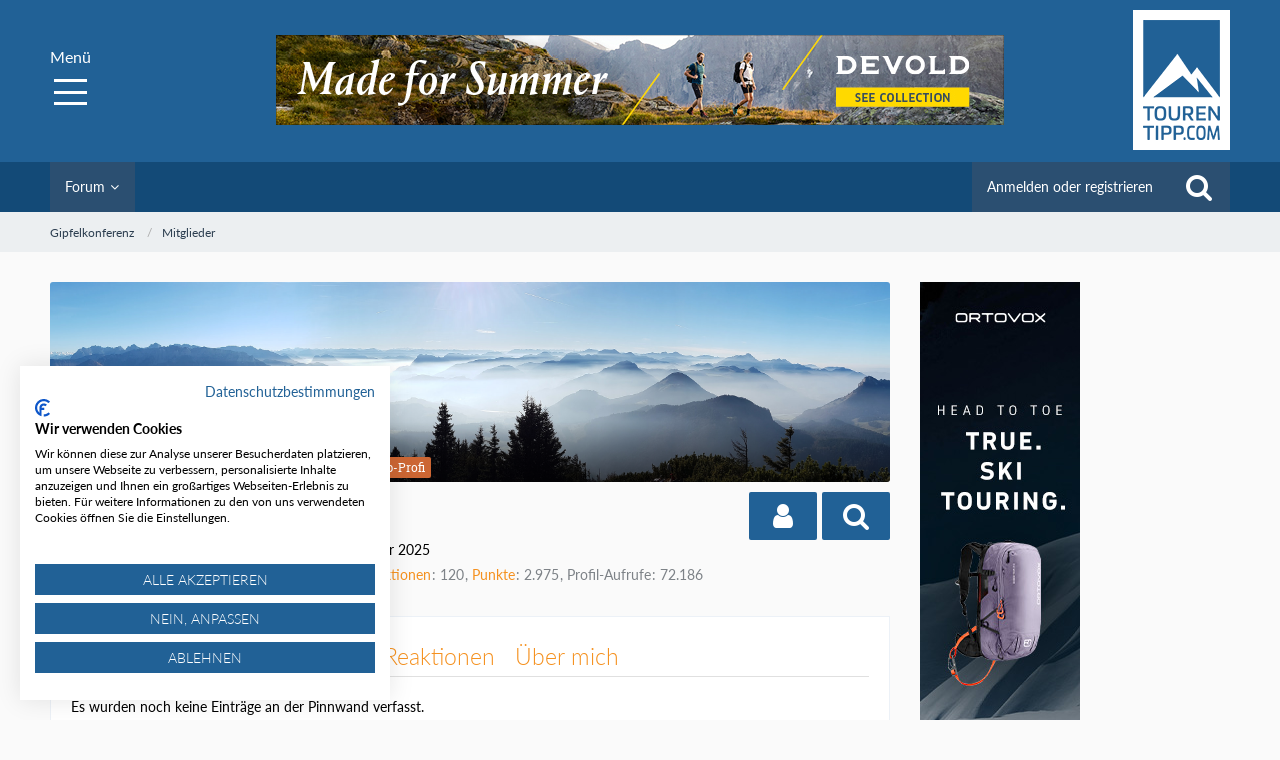

--- FILE ---
content_type: text/html; charset=UTF-8
request_url: https://tourentipp.com/de/wsc/user/308-wofox/
body_size: 12644
content:




<!DOCTYPE html>
<html dir="ltr" lang="de">

<head>
		
	<title>Wofox - Mitglieder - Gipfelkonferenz</title>
	
	<meta charset="utf-8">
<meta name="viewport" content="width=device-width, initial-scale=1">
<meta name="format-detection" content="telephone=no">
<meta name="description" content="Die tourentipp - Gipfelkonferenz. Im Forum von können Sie sich über die aktuellen Verhältnisse austauschen und Ihre Touren veröffentlichen.1767699008">
<meta property="og:site_name" content="Gipfelkonferenz">
<meta property="og:url" content="https://tourentipp.com/de/wsc/user/308-wofox/">
<meta property="og:type" content="profile">
<meta property="profile:username" content="Wofox">
<meta property="og:title" content="Wofox - Mitglieder - Gipfelkonferenz">
<meta property="og:image" content="[data-uri]">

<!-- Stylesheets -->
<link rel="stylesheet" type="text/css" href="https://tourentipp.com/de/wsc/style/style-2.css?m=1663059868">

<script>
	var SID_ARG_2ND	= '';
	var WCF_PATH = 'https://tourentipp.com/de/wsc/';
	var WSC_API_URL = 'https://tourentipp.com/de/wsc/';
	var SECURITY_TOKEN = 'e16999a1ea05756669e574b8a775824ef488efbe';
	var LANGUAGE_ID = 1;
	var LANGUAGE_USE_INFORMAL_VARIANT = false;
	var TIME_NOW = 1767699008;
	var LAST_UPDATE_TIME = 1616514019;
	var URL_LEGACY_MODE = false;
	var ENABLE_DEBUG_MODE = false;
	var ENABLE_PRODUCTION_DEBUG_MODE = true;
	var ENABLE_DEVELOPER_TOOLS = false;
	var WSC_API_VERSION = 2019;
	
	var REACTION_TYPES = {"1":{"title":"Gef\u00e4llt mir","renderedIcon":"<img\n\tsrc=\"https:\/\/tourentipp.com\/de\/wsc\/images\/reaction\/like.svg\"\n\talt=\"Gef\u00e4llt mir\"\n\tclass=\"reactionType\"\n\tdata-reaction-type-id=\"1\"\n>","iconPath":"https:\/\/tourentipp.com\/de\/wsc\/images\/reaction\/like.svg","showOrder":1,"reactionTypeID":1,"isAssignable":1},"2":{"title":"Danke","renderedIcon":"<img\n\tsrc=\"https:\/\/tourentipp.com\/de\/wsc\/images\/reaction\/thanks.svg\"\n\talt=\"Danke\"\n\tclass=\"reactionType\"\n\tdata-reaction-type-id=\"2\"\n>","iconPath":"https:\/\/tourentipp.com\/de\/wsc\/images\/reaction\/thanks.svg","showOrder":2,"reactionTypeID":2,"isAssignable":1},"3":{"title":"Haha","renderedIcon":"<img\n\tsrc=\"https:\/\/tourentipp.com\/de\/wsc\/images\/reaction\/haha.svg\"\n\talt=\"Haha\"\n\tclass=\"reactionType\"\n\tdata-reaction-type-id=\"3\"\n>","iconPath":"https:\/\/tourentipp.com\/de\/wsc\/images\/reaction\/haha.svg","showOrder":3,"reactionTypeID":3,"isAssignable":1},"4":{"title":"Verwirrend","renderedIcon":"<img\n\tsrc=\"https:\/\/tourentipp.com\/de\/wsc\/images\/reaction\/confused.svg\"\n\talt=\"Verwirrend\"\n\tclass=\"reactionType\"\n\tdata-reaction-type-id=\"4\"\n>","iconPath":"https:\/\/tourentipp.com\/de\/wsc\/images\/reaction\/confused.svg","showOrder":4,"reactionTypeID":4,"isAssignable":1},"5":{"title":"Traurig","renderedIcon":"<img\n\tsrc=\"https:\/\/tourentipp.com\/de\/wsc\/images\/reaction\/sad.svg\"\n\talt=\"Traurig\"\n\tclass=\"reactionType\"\n\tdata-reaction-type-id=\"5\"\n>","iconPath":"https:\/\/tourentipp.com\/de\/wsc\/images\/reaction\/sad.svg","showOrder":5,"reactionTypeID":5,"isAssignable":1},"6":{"title":"Gef\u00e4llt mir nicht","renderedIcon":"<img\n\tsrc=\"https:\/\/tourentipp.com\/de\/wsc\/images\/reaction\/thumbsDown.svg\"\n\talt=\"Gef\u00e4llt mir nicht\"\n\tclass=\"reactionType\"\n\tdata-reaction-type-id=\"6\"\n>","iconPath":"https:\/\/tourentipp.com\/de\/wsc\/images\/reaction\/thumbsDown.svg","showOrder":6,"reactionTypeID":6,"isAssignable":1}};
	
	</script>

<script src="https://tourentipp.com/de/wsc/js/WoltLabSuite.Core.min.js?v=1616514019"></script>
<script>
requirejs.config({
	baseUrl: 'https://tourentipp.com/de/wsc/js', 
	urlArgs: 't=1616514019'
	
});

window.addEventListener('pageshow', function(event) {
	if (event.persisted) {
		window.location.reload();
	}
});

</script>
<noscript>
	<style>
		.jsOnly {
			display: none !important;
		}
		
		.noJsOnly {
			display: block !important;
		}
	</style>
</noscript>

<script type="application/ld+json">
{
"@context": "http://schema.org",
"@type": "WebSite",
"url": "https:\/\/tourentipp.com\/de\/forum\/",
"potentialAction": {
"@type": "SearchAction",
"target": "https:\/\/tourentipp.com\/de\/wsc\/search\/?q={search_term_string}",
"query-input": "required name=search_term_string"
}
}
</script>

<script src="https://tourentipp.com/de/wsc/js/WoltLabSuite.Forum.min.js?v=1616514019"></script>
<!-- Icons -->
<link rel="apple-touch-icon" sizes="180x180" href="https://tourentipp.com/de/wsc/images/favicon/2.apple-touch-icon.png">
<link rel="manifest" href="https://tourentipp.com/de/wsc/images/favicon/2.manifest.json">
<link rel="shortcut icon" href="https://tourentipp.com/de/wsc/images/favicon/2.favicon.ico">
<meta name="msapplication-config" content="https://tourentipp.com/de/wsc/images/favicon/2.browserconfig.xml">
<meta name="theme-color" content="#216196">

<link rel="canonical" href="https://tourentipp.com/de/wsc/user/308-wofox/">
		
					<noscript>
		<style type="text/css">
			#profileContent > .tabMenu > ul > li:not(:first-child) {
				display: none !important;
			}
			
			#profileContent > .tabMenuContent:not(:first-of-type) {
				display: none !important;
			}
		</style>
	</noscript>
		
	<script src="https://consent.cookiefirst.com/sites/tourentipp.com-0513a2f8-f259-4d03-bcdd-2399a6dc6229/consent.js"></script>
	
	

</head>

<body id="tpl_wcf_user"
	itemscope itemtype="http://schema.org/WebPage" itemid="https://tourentipp.com/de/wsc/user/308-wofox/"	data-template="user" data-application="wcf" data-page-id="34" data-page-identifier="com.woltlab.wcf.User"		class="">
	
	

<a id="top" class="test"></a>

<div id="pageContainer" class="pageContainer">
	
	
	<div id="pageHeaderContainer" class="pageHeaderContainer">
	<header id="pageHeader" class="pageHeader">
		
		
		<div id="pageHeaderFacade" class="pageHeaderFacade">
			<div class="layoutBoundary">
				<div id="pageHeaderLogo" class="pageHeaderLogo">
		
	<a href="/">
		<img src="https://tourentipp.com/de/wsc/images/styleLogo-68ab9d74d7f59cca8c042bcaa6e85c6dc4df8a2e.png" alt="" class="pageHeaderLogoLarge" style="width: 97px;height: 140px">
		<img src="https://tourentipp.com/de/wsc/images/styleLogo-mobile-68ab9d74d7f59cca8c042bcaa6e85c6dc4df8a2e.png" alt="" class="pageHeaderLogoSmall">
		
		
	</a>
</div>
				<div class="megaToggle">Menü<div></div></div>
				<div class="elementSection elementSection_var111  elementSectionPadding_var10 elementSectionMargin_var0 elementSectionInnerWidth_var100 fixedNavigation">
	<div class="sectionInner">
		<div class="megaTop">
			<div class=" inner">
				<a href="/">Startseite</a><a href="javascript:;" class="closeMega">Menü</a>
			</div>
		</div>
		<div class="elementNavigation elementNavigation_var500 ">
			<div id="navigationSitemap">
				<ul data-navlevel="1" data-embedmode="">
					<li class="open childs ">
						<a href="/de/touren/index.php">Touren</a>
						<span class="navpointToggler" data-ontoggle="closeSiblings"></span>
						<ul data-navlevel="2" data-addbackparenttitle="0" data-addbacktitle="1" data-addtitle="0" data-addcloser="0" data-animation="toggle">
							<li class="default ">
								<a href="/de/touren/index.php">Tourensuche</a>
							</li>
							<li class="default ">
								<a href="/de/touren/bergtour/index.php">Bergtour</a>
							</li>
							<li class="default ">
								<a href="/de/touren/hochtour/index.php">Hochtour</a>
							</li>
							<li class="default ">
								<a href="/de/touren/klettersteig/index.php">Klettersteig</a>
							</li>
							<li class="default ">
								<a href="/de/touren/skitour/index.php">Skitour</a>
							</li>
							<li class="default ">
								<a href="/de/touren/skihochtour/index.php">Skihochtour</a>
							</li>
							<li class="default ">
								<a href="/de/touren/mountainbiketour/index.php">Mountainbiketour</a>
							</li>
							<li class="default ">
								<a href="/de/touren/bewertungssystem.php">Bewertungssystem</a>
							</li>
						</ul>
					</li>
					<li class="open childs ">
						<a href="/de/huetten/index.php">Hütten</a>
						<span class="navpointToggler" data-ontoggle="closeSiblings"></span>
						<ul data-navlevel="2" data-addbackparenttitle="0" data-addbacktitle="1" data-addtitle="0" data-addcloser="0" data-animation="toggle" style="display: none;">
							<li class="default ">
								<a href="/de/huetten/index.php">Hüttensuche</a>
							</li>
							<li class="default ">
								<a href="/de/huetten/deutschland/index.php">Deutschland</a>
							</li>
							<li class="default ">
								<a href="/de/huetten/oesterreich/index.php">Österreich</a>
							</li>
							<li class="default ">
								<a href="/de/huetten/schweiz/index.php">Schweiz</a>
							</li>
							<li class="default ">
								<a href="/de/huetten/italien/index.php">Italien</a>
							</li>
						</ul>
					</li>
					<li class="open childs ">
						<a href="/de/wetter_lawinenlage/index.php">Wetter</a>
						<span class="navpointToggler" data-ontoggle="closeSiblings"></span>
						<ul data-navlevel="2" data-addbackparenttitle="0" data-addbacktitle="1" data-addtitle="0" data-addcloser="0" data-animation="toggle" style="display: none;">
							<li class="default ">
								<a href="/de/wetter_lawinenlage/bergwetter.php">Bergwetter</a>
							</li>
							<li class="default ">
								<a href="/de/wetter_lawinenlage/lawinenlage.php">Lawinenlage</a>
							</li>
							<li class="default ">
								<a href="/de/wetter_lawinenlage/webcam.php">Webcams</a>
							</li>
						</ul>
					</li>
					<li class="open childs ">
						<a href="/de/bergjournal/index.php">Bergjournal</a>
						<span class="navpointToggler" data-ontoggle="closeSiblings"></span>
						<ul data-navlevel="2" data-addbackparenttitle="0" data-addbacktitle="1" data-addtitle="0" data-addcloser="0" data-animation="toggle">
							<li class="default ">
								<a href="/de/bergjournal/alpinmagazin/index.php">Alpinmagazin</a>
							</li>
							<li class="default ">
								<a href="/de/bergjournal/ausruestung/index.php">Ausrüstung</a>
							</li>
							<li class="default ">
								<a href="/de/bergjournal/alpenflora/index.php">Alpenflora</a>
							</li>
							<li class="default ">
								<a href="/de/bergjournal/alpine-gastrotipps/index.php">Alpine Gastrotipps</a>
							</li>
							<li class="default ">
								<a href="/de/karten-wanderkarten/index.php">Karten &amp; Digitale Karten</a>
							</li>
							<li class="default ">
								<a href="/de/bergjournal/buchempfehlungen/index.php">Buchempfehlungen</a>
							</li>
							<li class="default ">
								<a href="/de/bergjournal/termine/index.php">Termine</a>
							</li>
							<li class="default ">
								<a href="/de/bergjournal/globo-vision-panoramabilder/index.php">Panoramabilder</a>
							</li>
							<li class="default ">
								<a href="/de/bergjournal/autorenportraits/index.php">Autorenportraits</a>
							</li>
						</ul>
					</li>
					<li class="open childs selected">
						<a href="/de/forum/">Gipfelkonferenz</a>
						<span class="navpointToggler" data-ontoggle="closeSiblings"></span>
						<ul data-navlevel="2" data-addbackparenttitle="0" data-addbacktitle="1" data-addtitle="0" data-addcloser="0" data-animation="toggle">
							<li class="default ">
								<a href="/de/forum/board/16-tourenverhältnisse/">Tourenverhältnisse</a>
							</li>
							<li class="default ">
								<a href="/de/forum/board/52-dies-und-das/">Dies und Das</a>
							</li>
						</ul>
					</li>
					<li class="open childs myMenu">
						<a href="/de/mytourentipp/index.php">myTourentipp</a>
												<div class="megaLogin"><form id="loginform" class="form formlogin" method="post" action="/de/wsc/login/"><input type="hidden" value="login.php" name="referer"><div class="form-group"><div class="input-icon right"><label for="benutzername" style="display: none;">Benutzername</label><input id="benutzername" class="form-control" type="text" value="" name="username" placeholder="Benutzername"></div></div><div class="form-group"><div class="input-icon right"><label for="password" style="display: none;">Passwort</label><input id="password" class="form-control" type="password" value="" name="password" placeholder="Passwort"></div></div><input type="hidden" name="url" value=""><input type="hidden" id="h_token" name="t" value="71e1eaddf08a347431de14828dfea60e40de0e81"><button type="submit">Login</button></form><a href="/de/wsc/register/"><b>Registrieren</b></a><a href="/de/wsc/lost-password/">Passwort vergessen?...</a></div>
											</li>
				</ul>
			</div>
		</div>
	</div>
</div>
				<div class="banner768" id="banner_g1_r0"></div>
				
			</div>
		</div>
		
		<div id="pageHeaderPanel" class="pageHeaderPanel">
			<div class="layoutBoundary">
				<div class="box mainMenu" data-box-identifier="com.woltlab.wcf.MainMenu">
			
		
	<div class="boxContent">
		<nav aria-label="Hauptmenü">
	<ol class="boxMenu">
		
		
					<li class=" boxMenuHasChildren" data-identifier="com.woltlab.wbb.BoardList">
				<a href="https://tourentipp.com/de/forum/" class="boxMenuLink">
					<span class="boxMenuLinkTitle">Forum</span>
									</a>
				
				<ol class="boxMenuDepth1">				
									<li class="" data-identifier="com.woltlab.wbb.UnresolvedThreadList">
				<a href="https://tourentipp.com/de/forum/unresolved-thread-list/" class="boxMenuLink">
					<span class="boxMenuLinkTitle">Unerledigte Themen</span>
									</a>
				
				</li>				
									</ol></li>								
		
	</ol>
</nav>	</div>
</div>				
				<nav id="topMenu" class="userPanel">
		
	<ul class="userPanelItems">
												<!-- login box -->
				<li id="userLogin">
					<a class="loginLink" href="https://tourentipp.com/de/wsc/login/">Anmelden oder registrieren</a>
					<div id="loginForm" class="loginForm" style="display: none">
						<form method="post" action="https://tourentipp.com/de/wsc/login/">
							<section class="section loginFormLogin">
								<h2 class="sectionTitle">Anmeldung</h2>
								
								<dl>
									<dt><label for="username">Benutzername oder E-Mail-Adresse</label></dt>
									<dd>
										<input type="text" id="username" name="username" value="" required class="long" autocomplete="username">
									</dd>
								</dl>
								
								<dl>
									<dt><label for="password">Kennwort</label></dt>
									<dd>
										<input type="password" id="password" name="password" value="" class="long" autocomplete="current-password">
										<small><a href="https://tourentipp.com/de/wsc/lost-password/">Kennwort vergessen</a></small>
									</dd>
								</dl>
								
																	<dl>
										<dt></dt>
										<dd>
											<label for="useCookies"><input type="checkbox" id="useCookies" name="useCookies" value="1" checked> Dauerhaft angemeldet bleiben</label>
										</dd>
									</dl>
																
								
								
								<div class="userLoginButtons">
									<input type="submit" value="Absenden" accesskey="s">
									<input type="hidden" name="url" value="/de/wsc/user/308-wofox/">
									<input type="hidden" name="t" value="e16999a1ea05756669e574b8a775824ef488efbe">								</div>
							</section>
							
															<section class="section loginFormRegister">
									<h2 class="sectionTitle">Registrierung</h2>
									
									<p>Sie haben noch kein Benutzerkonto auf unserer Seite? <a href="https://tourentipp.com/de/wsc/register/">Registrieren Sie sich kostenlos</a> und nehmen Sie an unserer Community teil!</p>
									
									<div class="userLoginButtons">
										<a href="https://tourentipp.com/de/wsc/register/" class="button loginFormRegisterButton">Benutzerkonto erstellen</a>
									</div>
								</section>
														
							
						</form>
					</div>
					
					</li>
							
								
							
		<!-- page search -->
					<li class="jsOnly">
				<a href="#" id="userPanelSearchButton" class="jsTooltip" title="Suche"><span class="icon icon32 fa-search"></span> <span>Suche</span></a>
			</li>
			</ul>
</nav>
				
					


<div id="pageHeaderSearch" class="pageHeaderSearch">
	<form method="post" action="https://tourentipp.com/de/wsc/search/">
		<div id="pageHeaderSearchInputContainer" class="pageHeaderSearchInputContainer">
			<div class="pageHeaderSearchType dropdown">
				<a href="#" class="button dropdownToggle"><span class="pageHeaderSearchTypeLabel">Alles</span></a>
				<ul class="dropdownMenu">
					<li><a href="#" data-extended-link="https://tourentipp.com/de/wsc/search/" data-object-type="everywhere">Alles</a></li>
					<li class="dropdownDivider"></li>
					
					
					
																													<li><a href="#" data-extended-link="https://tourentipp.com/de/wsc/search/?types%5B%5D=com.woltlab.wcf.page" data-object-type="com.woltlab.wcf.page">Seiten</a></li>
																																			<li><a href="#" data-extended-link="https://tourentipp.com/de/wsc/search/?types%5B%5D=com.woltlab.wbb.post" data-object-type="com.woltlab.wbb.post">Forum</a></li>
																
					<li class="dropdownDivider"></li>
					<li><a class="pageHeaderSearchExtendedLink" href="https://tourentipp.com/de/wsc/search/">Erweiterte Suche</a></li>
				</ul>
			</div>
			
			<input type="search" name="q" id="pageHeaderSearchInput" class="pageHeaderSearchInput" placeholder="Suchbegriff eingeben" autocomplete="off" value="" required>
			
			<button class="pageHeaderSearchInputButton button" type="submit">
				<span class="icon icon16 fa-search pointer" title="Suche"></span>
			</button>
			
			<div id="pageHeaderSearchParameters"></div>
			
						
			<input type="hidden" name="t" value="e16999a1ea05756669e574b8a775824ef488efbe">		</div>
	</form>
</div>

	</div>
		</div>
		
		</header>
	
	
</div>
	
	
	
	
	
	<div class="pageNavigation">
	<div class="layoutBoundary">
			<nav class="breadcrumbs" aria-label="Verlaufsnavigation">
		<ol itemprop="breadcrumb" itemscope itemtype="http://schema.org/BreadcrumbList">
			<li title="Gipfelkonferenz" itemprop="itemListElement" itemscope itemtype="http://schema.org/ListItem">
							<a href="https://tourentipp.com/de/forum/" itemprop="item"><span itemprop="name">Gipfelkonferenz</span></a>
															<meta itemprop="position" content="1">
																					</li>
														
											<li title="Mitglieder" itemprop="itemListElement" itemscope itemtype="http://schema.org/ListItem">
							<a href="https://tourentipp.com/de/wsc/members-list/" itemprop="item"><span itemprop="name">Mitglieder</span></a>
															<meta itemprop="position" content="2">
																					</li>
		</ol>
	</nav>
		
		
	</div>
</div>
	
	
	
	<section id="main" class="main" role="main">
		<div class="layoutBoundary">
		
		<div class="banner-1-d"><div class="banner-skyscrapper" id="banner_g2_r0"></div></div>
		
		<div class="banner-2-d"><div class="banner-2" id="banner_g3_r0"></div></div>
		
		<div class="banner-3-d"><div class="banner-3" id="banner_g4_r0"></div></div>
		
		
			
			
			<div id="content" class="content">
								
																<header class="contentHeader userProfileUser userProfileUserWithCoverPhoto" data-object-id="308">
					<div class="userProfileCoverPhoto" style="background-image: url(https://tourentipp.com/de/wsc/images/coverPhotos/2.jpg)">
							</div>
				<div class="contentHeaderIcon">
							<span><img src="[data-uri]" width="128" height="128" alt="" class="userAvatarImage"></span>
								</div>
		
		<div class="contentHeaderTitle">
			<h1 class="contentTitle">
				<span class="userProfileUsername">Wofox</span>
																			<span class="badge userTitleBadge brown">tourentipp-Profi</span>
																<span class="userRankImage"><img src="https://tourentipp.com/de/wsc/icon/userRank1S.png" alt=""><img src="https://tourentipp.com/de/wsc/icon/userRank1S.png" alt=""><img src="https://tourentipp.com/de/wsc/icon/userRank1S.png" alt=""><img src="https://tourentipp.com/de/wsc/icon/userRank1S.png" alt=""></span>
													
				
			</h1>
			
			<div class="contentHeaderDescription">
								<ul class="inlineList commaSeparated">
																																						<li>Mitglied seit 28. Januar 2009</li>
					
				</ul>
				
									<ul class="inlineList commaSeparated">
						<li>Letzte Aktivität: <time datetime="2025-12-14T20:57:38+01:00" class="datetime" data-timestamp="1765742258" data-date="14. Dezember 2025" data-time="20:57" data-offset="3600">14. Dezember 2025</time></li>
					</ul>
				
				
				<dl class="plain inlineDataList">
					
	<dt><a href="https://tourentipp.com/de/forum/user-post-list/308-wofox/" title="Beiträge von Wofox" class="jsTooltip">Beiträge</a></dt>
	<dd>203</dd>

	<dt><a href="https://tourentipp.com/de/wsc/user/308-wofox/#likes" class="jsTooltip" title="Erhaltene Reaktionen von Wofox">Erhaltene Reaktionen</a></dt>
	<dd>120</dd>

	<dt><a href="#" class="activityPointsDisplay jsTooltip" title="Punkte von Wofox anzeigen" data-user-id="308">Punkte</a></dt>
	<dd>2.975</dd>

					
											<dt title="11,67 Aufrufe pro Tag">Profil-Aufrufe</dt>
						<dd>72.186</dd>
									</dl>
			</div>
		</div>
		
		<nav class="contentHeaderNavigation">
			<ul class="userProfileButtonContainer">
				
				
									<li class="dropdown">
						<a class="jsTooltip button dropdownToggle" title="Benutzer"><span class="icon icon32 fa-user"></span> <span class="invisible">Benutzer</span></a>
						<ul class="dropdownMenu userProfileButtonMenu" data-menu="interaction">
							<li class="jsReportUser" data-object-id="308"><a href="#">Benutzerprofil melden</a></li>
						</ul>
					</li>
				
				
									<li class="dropdown">
						<a class="jsTooltip button dropdownToggle" title="Inhalte von Wofox suchen"><span class="icon icon32 fa-search"></span> <span class="invisible">Inhalte von Wofox suchen</span></a>
						<ul class="dropdownMenu userProfileButtonMenu" data-menu="search">
							<li><a href="https://tourentipp.com/de/forum/user-post-list/308-wofox/">Beiträge</a></li>
<li><a href="https://tourentipp.com/de/forum/user-thread-list/308-wofox/">Themen</a></li>
						</ul>
					</li>
				
				
				
				
				
			</ul>
		</nav>
		
	</header>
													
				
				
				
	<div id="profileContent" class="section tabMenuContainer userProfileContent" data-active="wall">
		<nav class="tabMenu">
			<ul>
															<li><a href="https://tourentipp.com/de/wsc/user/308-wofox/#wall">Pinnwand</a></li>
																				<li><a href="https://tourentipp.com/de/wsc/user/308-wofox/#recentActivity">Letzte Aktivitäten</a></li>
																				<li><a href="https://tourentipp.com/de/wsc/user/308-wofox/#likes">Reaktionen</a></li>
																				<li><a href="https://tourentipp.com/de/wsc/user/308-wofox/#about">Über mich</a></li>
																					</ul>
		</nav>
		
									<div id="wall" class="tabMenuContent" data-menu-item="wall">
											<div class="section">
			Es wurden noch keine Einträge an der Pinnwand verfasst.
		</div>
	

									</div>
												<div id="recentActivity" class="tabMenuContent" data-menu-item="recentActivity">
									</div>
												<div id="likes" class="tabMenuContent" data-menu-item="likes">
									</div>
												<div id="about" class="tabMenuContent" data-menu-item="about">
									</div>
											</div>


				
				
				
				
							</div>
				
							
															
				<aside class="sidebar boxesSidebarRight" aria-label="Rechte Seitenleiste" data-show-sidebar="Rechte Sidebar" data-hide-sidebar="Sidebar verbergen">
					<div class="boxContainer">
													
										
				
				
								
											
		
			<section class="box" data-static-box-identifier="com.woltlab.wcf.UserProfileVisitors">
			<h2 class="boxTitle">Profil-Besucher <span class="badge">1</span></h2>
			
			<div class="boxContent">
				<ul class="userAvatarList">
											<li><a href="https://tourentipp.com/de/wsc/user/9915-andreas84/" title="Andreas84 (14. Dezember 2025, 20:38)" class="jsTooltip"><img src="https://tourentipp.com/de/wsc/images/avatars/af/3004-afe4d0d0d9cb080be6996a13d90fd9f6ab0a5a50.jpg" width="48" height="48" alt="" class="userAvatarImage"></a></li>
									</ul>
					
							</div>
		</section>
		
	
								
								
								
						
											</div>
				</aside>
					</div>
	</section>
	
	
	
	
	
	<footer id="pageFooter" class="pageFooter">
		
						
<div class="boxesFooter">
	<div class="elementSection elementSection_var0  isDarkBackground iconsInvers elementSectionPadding_var0 elementSectionMargin_var0 elementSectionInnerWidth_var0 elementSectionBackgroundColor_var610">
		<div class="sectionInner">
			<div class="elementStandard elementContent elementContainerStandard elementContainerStandard_var0  elementContainerStandardColumns_var20202040 elementContainerStandardColumns elementContainerStandardColumns4">
				<div class="col col1">
					<div>
						<div class="elementHeadline elementHeadline_var0  elementHeadlineLevel_varh3 elementHeadlineAlign_var0 elementHeadlineLevel_varh3"><h3>Tourentipp</h3></div>
						<div class="elementNavigation elementNavigation_var0 ">
							<div id="navigationFootermap">
								<nav>
									<div>
										<ul data-navlevel="1">
											<li class="default "><a href="/de/ueber-tourentipp/">Über uns</a></li>
											<li class="default "><a href="/de/touren/">Touren</a></li>
											<li class="default "><a href="/de/huetten/">Hütten</a></li>
											<li class="default "><a href="/de/mytourentipp/">MyTourentipp</a></li>
										</ul>
									</div>
								</nav>
							</div>
						</div>
					</div>
				</div>
				<div class="col col2">
					<div>
						<div class="elementHeadline elementHeadline_var0  elementHeadlineLevel_varh3 elementHeadlineAlign_var0 elementHeadlineLevel_varh3"><h3>Service</h3></div>
						<div class="elementNavigation elementNavigation_var0 ">
							<div id="navigationFootermap">
								<nav>
									<div>
										<ul data-navlevel="1">
											<li class="default "><a href="/de/wetter_lawinenlage/">Wetter &amp; Lawinenlage</a></li>
											<li class="default "><a href="/de/bergjournal/">Bergjournal</a></li>
											<li class="default "><a href="/de/forum/index.php">Gipfelkonferenz</a></li>
										</ul>
									</div>
								</nav>
							</div>
						</div>
					</div>
				</div>
				<div class="col col3">
					<div>
						<div class="elementHeadline elementHeadline_var0  elementHeadlineLevel_varh3 elementHeadlineAlign_var0 elementHeadlineLevel_varh3"><h3>Rechtliche Infos</h3></div>
						<div class="elementNavigation elementNavigation_var0 ">
							<div id="navigationFootermap">
								<nav>
									<div>
										<ul data-navlevel="1">
											<li class="default "><a href="/de/kontakt/" title="">Kontakt</a></li>
											<li class="default "><a href="/de/impressum/" title="">Impressum</a></li>
											<li class="default "><a href="/de/datenschutz/">Datenschutz</a></li>
											<li class="default "><a href="/de/nutzungsbedingungen/">Nutzungsbedingungen</a></li>
											<li class="default "><a href="/de/sitemap/">Sitemap</a></li>
										</ul>
									</div>
								</nav>
							</div>
						</div>
					</div>
				</div>
				<div class="col col4">
					<div>
						<div class="elementHeadline elementHeadline_var0  elementHeadlineLevel_varh3 elementHeadlineAlign_var0 elementHeadlineLevel_varh3"><h3>Social Media</h3></div>
						<div class="elementStandard elementSocialButton elementSocialButton_var120  elementSocialButtonType_varFacebook elementSocialButtonSize_var0 elementSocialButtonBackgroundColor_var89 elementSocialButtonBorderRadius_var100">
							<div class="socialIcon">&nbsp;</div>
							<a class="socialLink" target="_blank" rel="noopener" href="https://www.facebook.com/tourentipp.de"><span>&nbsp;</span></a>
						</div>
						<div class="elementStandard elementSocialButton elementSocialButton_var120  elementSocialButtonType_varTwitter elementSocialButtonSize_var0 elementSocialButtonBackgroundColor_var89 elementSocialButtonBorderRadius_var100">
							<div class="socialIcon">&nbsp;</div>
							<a class="socialLink" target="_blank" rel="noopener" href="https://twitter.com/bergsteigen"><span>&nbsp;</span></a>
						</div>
						<div class="elementStandard elementSocialButton elementSocialButton_var120  elementSocialButtonType_varInstagram elementSocialButtonSize_var0 elementSocialButtonBackgroundColor_var89 elementSocialButtonBorderRadius_var100">
							<div class="socialIcon">&nbsp;</div>
							<a class="socialLink" target="_blank" rel="noopener" href="https://www.instagram.com/tourentipp_com/"><span>&nbsp;</span></a>
						</div>
						<div class="elementClearerSpacer elementClearerSpacer_var0  elementClearerSpacerSpace_var0"></div>
						<div class="elementStandard elementSocialButton elementSocialButton_var120  elementSocialButtonType_varTumblr elementSocialButtonSize_var0 elementSocialButtonBackgroundColor_var89 elementSocialButtonBorderRadius_var100">
							<div class="socialIcon">&nbsp;</div>
							<a class="socialLink" target="_blank" rel="noopener" href="http://tourentipp.tumblr.com/"><span>&nbsp;</span></a>
						</div>
						<div class="elementStandard elementSocialButton elementSocialButton_var120  elementSocialButtonType_varYoutube elementSocialButtonSize_var0 elementSocialButtonBackgroundColor_var89 elementSocialButtonBorderRadius_var100">
							<div class="socialIcon">&nbsp;</div>
							<a class="socialLink" target="_blank" rel="noopener" href="https://www.youtube.com/channel/UCVObxNzuLOnSSvPwkoJoAjQ"><span>&nbsp;</span></a>
						</div>
						<div class="box-follow">
							<a class="follow_1" href="javascript:;">
								<div>
									<span>Gefällt mir</span>
									<div class="box-iframe">
										<div id="mybuttons"></div>
									</div>
								</div>
							</a>
						</div>
					</div>
				</div>
			</div>
			<div class="elementText elementText_var0 elementTextListStyle_var0"><p><strong>© Tourentipp.com 2025</strong></p></div>
		</div>
	</div>
		</div>

</footer>
</div>

<div id="pageMainMenuMobile" class="pageMainMenuMobile menuOverlayMobile" data-page-logo="https://tourentipp.com/de/wsc/images/styleLogo-68ab9d74d7f59cca8c042bcaa6e85c6dc4df8a2e.png">
	<ol class="menuOverlayItemList" data-title="Menü">
		
		
		<li class="menuOverlayTitle">Navigation</li>
					
			<li class="menuOverlayItem" data-mobile-identifier="com.woltlab.wbb.BoardList">
								<a href="https://tourentipp.com/de/forum/" class="menuOverlayItemLink">
					<span class="menuOverlayItemTitle">Forum</span>
									</a>
				
				<ol class="menuOverlayItemList">					
										
			<li class="menuOverlayItem" data-mobile-identifier="com.woltlab.wbb.UnresolvedThreadList">
								<a href="https://tourentipp.com/de/forum/unresolved-thread-list/" class="menuOverlayItemLink">
					<span class="menuOverlayItemTitle">Unerledigte Themen</span>
									</a>
				
				</li>					
											</ol></li>									<li class="menuOverlayItemSpacer"></li>
		<li class="menuOverlayItem" data-more="com.woltlab.wcf.search">
			<a href="#" class="menuOverlayItemLink box24">
				<span class="icon icon24 fa-search"></span>
				<span class="menuOverlayItemTitle">Suche</span>
			</a>
		</li>
		<li class="menuOverlayTitle" id="pageMainMenuMobilePageOptionsTitle">Optionen</li>
		
		
		
					<li class="menuOverlayTitle">Aktueller Ort</li>
			<li class="menuOverlayItem">
						<a href="https://tourentipp.com/de/forum/" class="menuOverlayItemLink">
							<span class="box24">
								<span class="icon icon24 fa-home"></span>
								<span class="menuOverlayItemTitle">Gipfelkonferenz</span>
							</span>
						</a>
					</li>
														<li class="menuOverlayItem">
						<a href="https://tourentipp.com/de/wsc/members-list/" class="menuOverlayItemLink">
							<span style="padding-left: 20px"  class="box24">
								<span class="icon icon24 fa-caret-right"></span>
								<span class="menuOverlayItemTitle">Mitglieder</span>
							</span>
						</a>
					</li>
		
		
		
	</ol>
</div>


<div id="pageUserMenuMobile" class="pageUserMenuMobile menuOverlayMobile" data-page-logo="https://tourentipp.com/de/wsc/images/styleLogo-68ab9d74d7f59cca8c042bcaa6e85c6dc4df8a2e.png">
	<ol class="menuOverlayItemList" data-title="Benutzer-Menü">
		
		
					
			<li class="menuOverlayTitle">Benutzer-Menü</li>
							<li class="menuOverlayItem" data-more="com.woltlab.wcf.login">
					<a href="#" class="menuOverlayItemLink box24">
						<span class="icon icon24 fa-sign-in"></span>
						<span class="menuOverlayItemTitle">Anmeldung</span>
					</a>
				</li>
										<li class="menuOverlayItem">
					<a href="https://tourentipp.com/de/wsc/register/" class="menuOverlayItemLink box24">
						<span class="icon icon24 fa-user-plus"></span>
						<span class="menuOverlayItemTitle">Registrierung</span>
					</a>
				</li>
						
			
			
							
		
	</ol>
</div>



<div class="pageFooterStickyNotice">
		
	
	
	<noscript>
		<div class="info" role="status">
			<div class="layoutBoundary">
				<span class="javascriptDisabledWarningText">In Ihrem Webbrowser ist JavaScript deaktiviert. Um alle Funktionen dieser Website nutzen zu können, muss JavaScript aktiviert sein.</span>
			</div> 
		</div>	
	</noscript>
</div>

<script>
	require(['Language', 'WoltLabSuite/Core/BootstrapFrontend', 'User'], function(Language, BootstrapFrontend, User) {
		Language.addObject({
			'__days': [ 'Sonntag', 'Montag', 'Dienstag', 'Mittwoch', 'Donnerstag', 'Freitag', 'Samstag' ],
			'__daysShort': [ 'So', 'Mo', 'Di', 'Mi', 'Do', 'Fr', 'Sa' ],
			'__months': [ 'Januar', 'Februar', 'März', 'April', 'Mai', 'Juni', 'Juli', 'August', 'September', 'Oktober', 'November', 'Dezember' ], 
			'__monthsShort': [ 'Jan', 'Feb', 'Mrz', 'Apr', 'Mai', 'Jun', 'Jul', 'Aug', 'Sep', 'Okt', 'Nov', 'Dez' ],
			'wcf.clipboard.item.unmarkAll': 'Demarkieren',
			'wcf.clipboard.item.markAll': 'Alle Elemente markieren',
			'wcf.clipboard.item.mark': 'Element markieren',
			'wcf.date.relative.now': 'Vor einem Moment',
			'wcf.date.relative.minutes': 'Vor {if $minutes > 1}{#$minutes} Minuten{else}einer Minute{\/if}',
			'wcf.date.relative.hours': 'Vor {if $hours > 1}{#$hours} Stunden{else}einer Stunde{\/if}',
			'wcf.date.relative.pastDays': '{if $days > 1}{$day}{else}Gestern{\/if}, {$time}',
			'wcf.date.dateFormat': 'j. F Y',
			'wcf.date.dateTimeFormat': '%date%, %time%',
			'wcf.date.shortDateTimeFormat': '%date%',
			'wcf.date.hour': 'Stunde',
			'wcf.date.minute': 'Minute',
			'wcf.date.timeFormat': 'H:i',
			'wcf.date.firstDayOfTheWeek': '1',
			'wcf.global.button.add': 'Hinzufügen',
			'wcf.global.button.cancel': 'Abbrechen',
			'wcf.global.button.close': 'Schließen',
			'wcf.global.button.collapsible': 'Auf- und Zuklappen',
			'wcf.global.button.delete': 'Löschen',
			'wcf.global.button.disable': 'Deaktivieren',
			'wcf.global.button.disabledI18n': 'einsprachig',
			'wcf.global.button.edit': 'Bearbeiten',
			'wcf.global.button.enable': 'Aktivieren',
			'wcf.global.button.hide': 'Ausblenden',
			'wcf.global.button.insert': 'Einfügen',
			'wcf.global.button.next': 'Weiter »',
			'wcf.global.button.preview': 'Vorschau',
			'wcf.global.button.reset': 'Zurücksetzen',
			'wcf.global.button.save': 'Speichern',
			'wcf.global.button.search': 'Suche',
			'wcf.global.button.submit': 'Absenden',
			'wcf.global.button.upload': 'Hochladen',
			'wcf.global.confirmation.cancel': 'Abbrechen',
			'wcf.global.confirmation.confirm': 'OK',
			'wcf.global.confirmation.title': 'Bestätigung erforderlich',
			'wcf.global.decimalPoint': ',',
			'wcf.global.error.timeout': 'Keine Antwort vom Server erhalten, Anfrage wurde abgebrochen.',
			'wcf.global.form.error.empty': 'Bitte füllen Sie dieses Eingabefeld aus.',
			'wcf.global.form.error.greaterThan': 'Der eingegebene Wert muss größer sein als {#$greaterThan}.',
			'wcf.global.form.error.lessThan': 'Der eingegebene Wert muss kleiner sein als {#$lessThan}.',
			'wcf.global.form.error.multilingual': 'Bitte füllen Sie dieses Eingabefeld für jede Sprache aus.',
			'wcf.global.form.input.maxItems': 'Maximale Anzahl erreicht',
			'wcf.global.language.noSelection': 'Keine Auswahl',
			'wcf.global.loading': 'Lädt …',
			'wcf.global.noSelection': '(Keine Auswahl)',
			'wcf.global.select': 'Auswählen',
			'wcf.page.jumpTo': 'Gehe zu Seite',
			'wcf.page.jumpTo.description': 'Geben Sie einen Wert zwischen „1“ und „#pages#“ ein.',
			'wcf.global.page.pagination': 'Navigation',
			'wcf.global.page.next': 'Nächste Seite',
			'wcf.global.page.previous': 'Vorherige Seite',
			'wcf.global.pageDirection': 'ltr',
			'wcf.global.reason': 'Begründung',
			'wcf.global.scrollUp': 'Zum Seitenanfang',
			'wcf.global.success': 'Die Aktion wurde erfolgreich ausgeführt.',
			'wcf.global.success.add': 'Der Eintrag wurde gespeichert.',
			'wcf.global.success.edit': 'Die Änderungen wurden gespeichert.',
			'wcf.global.thousandsSeparator': '.',
			'wcf.page.pagePosition': 'Seite {#$pageNo} von {#$pages}',
			'wcf.style.changeStyle': 'Stil ändern',
			'wcf.user.activityPoint': 'Punkte',
			'wcf.user.panel.markAllAsRead': 'Alle als gelesen markieren',
			'wcf.user.panel.markAsRead': 'Als gelesen markieren',
			'wcf.user.panel.settings': 'Einstellungen',
			'wcf.user.panel.showAll': 'Alle anzeigen',
			'wcf.menu.page': 'Menü',
			'wcf.menu.user': 'Benutzer-Menü',
			'wcf.global.button.showMenu': 'Menü anzeigen',
			'wcf.global.button.hideMenu': 'Menü verbergen',
			'wcf.date.datePicker': 'Datumsauswahl',
			'wcf.date.datePicker.previousMonth': 'Vorheriger Monat',
			'wcf.date.datePicker.nextMonth': 'Nächster Monat',
			'wcf.date.datePicker.month': 'Monat',
			'wcf.date.datePicker.year': 'Jahr',
			'wcf.date.datePicker.hour': 'Stunde',
			'wcf.date.datePicker.minute': 'Minute'
							,'wcf.like.button.like': 'Gefällt mir',
				'wcf.like.button.dislike': 'Gefällt mir nicht',
				'wcf.like.tooltip': '{if $likes}{#$likes} Like{if $likes != 1}s{/if}{if $dislikes}, {/if}{/if}{if $dislikes}{#$dislikes} Dislike{if $dislikes != 1}s{/if}{/if}',
				'wcf.like.summary': '{if $others == 0}{@$users.slice(0, -1).join(", ")}{if $users.length > 1} und {/if}{@$users.slice(-1)[0]}{else}{@$users.join(", ")} und {if $others == 1}einem{else}{#$others}{/if} weiteren{/if} gefällt das.',
				'wcf.like.details': 'Details',
				'wcf.reactions.react': 'Reagieren'
						
			
		});
		
		BootstrapFrontend.setup({
			backgroundQueue: {
				url: 'https://tourentipp.com/de/wsc/background-queue-perform/',
				force: false			},
			enableUserPopover: true,
			styleChanger: false		});
		
		User.init(0, '', '');
	});
	
	// prevent jQuery and other libraries from utilizing define()
	__require_define_amd = define.amd;
	define.amd = undefined;
</script>



<script src="https://tourentipp.com/de/wsc/js/WCF.Combined.min.js?v=1616514019"></script>


<script>
	define.amd = __require_define_amd;
	$.holdReady(true);
	
	WCF.User.init(0, '');
</script>






<script>
	$(function() {
		WCF.System.PageNavigation.init('.pagination');
		WCF.User.Profile.ActivityPointList.init();
		
					require(['WoltLabSuite/Core/Ui/User/Trophy/List'], function (UserTrophyList) {
				new UserTrophyList();
			});
				
		
		
				
					new WCF.System.KeepAlive(1740);
			
						});
</script>

	
<script>
		var $imageViewer = null;
		$(function() {
			WCF.Language.addObject({
				'wcf.imageViewer.button.enlarge': 'Vollbild-Modus',
				'wcf.imageViewer.button.full': 'Originalversion aufrufen',
				'wcf.imageViewer.seriesIndex': '{literal}{x} von {y}{/literal}',
				'wcf.imageViewer.counter': 'Bild {x} von {y}',
				'wcf.imageViewer.close': 'Schließen',
				'wcf.imageViewer.enlarge': 'Bild direkt anzeigen',
				'wcf.imageViewer.next': 'Nächstes Bild',
				'wcf.imageViewer.previous': 'Vorheriges Bild'
			});
			
			$imageViewer = new WCF.ImageViewer();
		});
		
		// WCF 2.0 compatibility, dynamically fetch slimbox and initialize it with the request parameters
		$.widget('ui.slimbox', {
			_create: function() {
				var self = this;
				head.load('https://tourentipp.com/de/wsc/js/3rdParty/slimbox2.min.js', function() {
					self.element.slimbox(self.options);
				});
			}
		});
	</script>
	
	
<script>
	WCF.Language.addObject({
		
		'wcf.global.error.title': 'Fehlermeldung'
		
		
		
	});
</script>



<script src="https://tourentipp.com/de/forum/js/WBB.min.js?v=1616514019"></script>

<script src="https://tourentipp.com/de/wsc/js/WCF.Custominputfields.min.js?v=1616514019"></script>

<script>
	$(function() {
		new WCF.Custominputfields.Edit();
		WCF.Language.addObject({
			'wcf.customInputFields.edit': 'Eingabefelder bearbeiten'
		});
	});
</script>


<script>
	$(function() {
		
		new WBB.Post.Preview();
	});
</script>

	
			
<script>
				
		$(function() {
						
			new WCF.User.Profile.TabMenu(308);
			
						
												
							WCF.Language.addObject({
					'wcf.moderation.report.reportContent': 'Benutzerprofil melden',
					'wcf.moderation.report.success': 'Der Inhalt wurde den Moderatoren gemeldet.'
				});
				new WCF.Moderation.Report.Content('com.woltlab.wcf.user', '.jsReportUser');
						
			
		});
	</script>
	
	
<script>
						$(function() {
							WCF.Language.addObject({
								'wcf.user.button.login': 'Anmelden',
								'wcf.user.button.register': 'Registrieren',
								'wcf.user.login': 'Anmeldung'
							});
							new WCF.User.Login(true);
						});
					</script>
				
<script>
		require(['WoltLabSuite/Core/Ui/Search/Page'], function(UiSearchPage) {
			UiSearchPage.init('everywhere');
		});
	</script>
			
<script>
			require(['WoltLabSuite/Core/Ui/Page/Header/Fixed'], function(UiPageHeaderFixed) {
				UiPageHeaderFixed.init();
			});
		</script>
	
<script>
	$(function() {
		WCF.Language.addObject({
			'wcf.comment.add': 'Kommentar schreiben …',
			'wcf.comment.button.response.add': 'Antworten',
			'wcf.comment.delete.confirmMessage': 'Wollen Sie diesen Kommentar wirklich löschen?',
			'wcf.comment.description': 'Drücken Sie die Eingabetaste, um abzusenden oder Escape, um abzubrechen.',
			'wcf.comment.guestDialog.title': 'Gastkommentar',
			'wcf.comment.more': 'Weitere Kommentare',
			'wcf.comment.response.add': 'Antworten …',
			'wcf.comment.response.more': '{if $count == 1}Eine weitere Antwort{else}{#$count} weitere Antworten{/if}',
			'wcf.message.error.editorAlreadyInUse': 'Der Editor ist bereits aktiv, beenden Sie die Bearbeitung bevor Sie fortfahren.',
			'wcf.moderation.report.reportContent': 'Inhalt melden',
			'wcf.moderation.report.success': 'Der Inhalt wurde den Moderatoren gemeldet.'
		});
		
		new WCF.Comment.Handler('userProfileCommentList');
					require(['WoltLabSuite/Core/Ui/Reaction/Handler'], function(UiReactionHandler) {
				new UiReactionHandler('com.woltlab.wcf.comment', {
					// selectors
					containerSelector: '#userProfileCommentList li.comment',
					summaryListSelector: '.reactionSummaryList',
					isButtonGroupNavigation: true
				});
				
				new UiReactionHandler('com.woltlab.wcf.comment.response', {
					// selectors
					containerSelector: '#userProfileCommentList .commentResponse',
					summaryListSelector: '.reactionSummaryList',
					isButtonGroupNavigation: true
				});
			});
				
					new WCF.Moderation.Report.Content('com.woltlab.wcf.comment.comment', '#userProfileCommentList .jsReportCommentComment');
			new WCF.Moderation.Report.Content('com.woltlab.wcf.comment.response', '#userProfileCommentList .jsReportCommentResponse');
			});
</script>

			



<script src="/tt-wGlobal/wGlobal/layout/scripts/function-forum.js"></script>

<a id="bottom"></a>

</body>
</html>

--- FILE ---
content_type: text/html; charset=UTF-8
request_url: https://tourentipp.com/portal/banners/group/1/responsive/0/get
body_size: 621
content:
{"image":"\/portal\/storage\/banners\/01_Devold_SS24_digital_banners_tourentipp.de_728x90px.jpg","url":"https:\/\/tourentipp.com\/portal\/banner\/111\/href\/get"}

--- FILE ---
content_type: text/html; charset=UTF-8
request_url: https://tourentipp.com/portal/banners/group/2/responsive/0/get
body_size: 596
content:
{"image":"\/portal\/storage\/banners\/251023_Tourentipp_Litric_DE_160x600_CWI.jpg","url":"https:\/\/tourentipp.com\/portal\/banner\/117\/href\/get"}

--- FILE ---
content_type: text/html; charset=UTF-8
request_url: https://tourentipp.com/portal/banners/group/3/responsive/0/get
body_size: 604
content:
{"image":"\/portal\/storage\/banners\/112021_0738_mei_Banner_Tourentipp_816x662px_def.gif","url":"https:\/\/tourentipp.com\/portal\/banner\/98\/href\/get"}

--- FILE ---
content_type: text/html; charset=UTF-8
request_url: https://tourentipp.com/portal/banners/group/4/responsive/0/get
body_size: 572
content:
{"image":"\/portal\/storage\/banners\/manuka-honig-banner1.jpg","url":"https:\/\/tourentipp.com\/portal\/banner\/137\/href\/get"}

--- FILE ---
content_type: text/css
request_url: https://consent.cookiefirst.com/sites/tourentipp.com-0513a2f8-f259-4d03-bcdd-2399a6dc6229/styles.css?v=613c1ce6-4ec4-48f8-85fe-bcd78f37370e
body_size: 47
content:
.cookiefirst-root {--banner-font-family: inherit !important;--banner-width: 100% !important;--banner-bg-color: rgba(255,255,255,1) !important;--banner-shadow: 0.1 !important;--banner-text-color: rgba(0,0,0,1) !important;--banner-outline-color: rgba(255,82,0,1) !important;--banner-accent-color: rgba(33, 97, 150, 1) !important;--banner-text-on-accent-bg: rgba(255,255,255,1) !important;--banner-border-radius:0 !important;--banner-backdrop-color: rgba(0,0,0,0.1) !important;--banner-widget-border-radius: 0 !important;--banner-btn-primary-text:rgba(255,255,255,1) !important;--banner-btn-primary-bg:rgba(33, 97, 150, 1) !important;--banner-btn-primary-border-color:rgba(33, 97, 150, 1) !important;--banner-btn-primary-border-radius: 0 !important;--banner-btn-primary-hover-text:rgba(33, 97, 150, 1) !important;--banner-btn-primary-hover-bg:rgba(0,0,0,0) !important;--banner-btn-primary-hover-border-color:rgba(33, 97, 150, 1) !important;--banner-btn-primary-hover-border-radius: 0 !important;--banner-btn-secondary-text:rgba(255,255,255,1) !important;--banner-btn-secondary-bg:rgba(33, 97, 150, 1) !important;--banner-btn-secondary-border-color:rgba(33, 97, 150, 1) !important;--banner-btn-secondary-border-radius: 0 !important;--banner-btn-secondary-hover-text:rgba(33, 97, 150, 1) !important;--banner-btn-secondary-hover-bg:rgba(0,0,0,0) !important;--banner-btn-secondary-hover-border-color:rgba(33, 97, 150, 1) !important;--banner-btn-secondary-hover-border-radius: 0 !important;--banner-btn-floating-bg:rgba(33, 97, 150, 1) !important;--banner-btn-floating-border:rgba(33, 97, 150, 1) !important;--banner-btn-floating-icon:rgba(255,255,255,1) !important;--banner-btn-floating-hover-bg:rgba(255,255,255,1) !important;--banner-btn-floating-hover-border:rgba(33, 97, 150, 1) !important;--banner-btn-floating-hover-icon:rgba(33, 97, 150, 1) !important;}

--- FILE ---
content_type: application/javascript
request_url: https://tourentipp.com/tt-wGlobal/wGlobal/layout/scripts/function-forum.js
body_size: 845
content:
function share_buttons(e,n){var a='<div id="fb-root">\n';a+='<div class="fb-like" data-href="'+n+'" data-send="true" data-layout="button_count" data-action="like" data-share="false" data-width="100" data-show-faces="false" data-font="arial">\n',a+="</div>\n",document.getElementById(e).innerHTML=a;var r=document.createElement("script");r.async=!0,r.src=document.location.protocol+"//connect.facebook.net/de_DE/all.js#xfbml=1",document.getElementById("fb-root").appendChild(r);var t=document.createElement("script");t.type="text/javascript",t.async=!0,t.src="https://apis.google.com/js/plusone.js";var o=document.getElementsByTagName("script")[0];o.parentNode.insertBefore(t,o)}jQuery(document).ready(function(){$(".megaToggle").click(function(){$(".fixedNavigation").show()}),$(".closeMega").click(function(){$(".fixedNavigation").removeAttr("style")}),$(window).on("resize",function(){$(window).outerWidth()>1024?$(".banner768").insertAfter(".fixedNavigation"):$(".banner768").insertAfter("#pageHeaderFacade"),$(window).innerWidth()<992?$(".navpointToggler").click(function(){$(this).hasClass("open")?($("#navigationSitemap > ul > li > ul").hide(),$(".navpointToggler").removeClass("open")):($("#navigationSitemap > ul > li > ul").hide(),$(".navpointToggler").removeClass("open"),$(this).next().toggle(),$(this).toggleClass("open"))}):($("#navigationSitemap > ul > li > ul").hide(),$(".navpointToggler").removeClass("open"))}).resize(),$(window).on("scroll",function(){$(window).outerWidth()>1024&&$(window).scrollTop()>=50?$("#pageHeaderFacade").addClass("scrolled"):$("#pageHeaderFacade").removeClass("scrolled")}).scroll(),$(document).on("click",".follow_1",function(){$(".box-iframe").show(),$(".follow_1 span").hide(),share_buttons("mybuttons","https://www.facebook.com/tourentipp.de?fref=ts")}),$(window).on("resize",function(){$(".banner-1-d").show(),$(window).outerWidth()>1600?$(".banner-1-d").appendTo("#main .layoutBoundary"):$(window).outerWidth()<541?$(".banner-1-d").insertAfter("#content > header"):$(".sidebar.boxesSidebarRight .boxContainer").length?$(".banner-1-d").prependTo(".sidebar.boxesSidebarRight .boxContainer"):$(".banner-1-d").hide().appendTo("#main"),$(".sidebar.boxesSidebarRight .boxContainer").length?($(".banner-2-d").show(),$(".sidebar.boxesSidebarRight .boxContainer > section").eq(0).length?$(".banner-2-d").insertAfter($(".sidebar.boxesSidebarRight .boxContainer > section").eq(0)):$(".banner-2-d").appendTo($(".sidebar.boxesSidebarRight .boxContainer"))):$(".banner-2-d").hide().appendTo("#main"),$(".sidebar.boxesSidebarRight .boxContainer").length?($(".banner-3-d").show(),$(".sidebar.boxesSidebarRight .boxContainer > section").eq(1).length?$(".banner-3-d").insertAfter($(".sidebar.boxesSidebarRight .boxContainer > section").eq(1)):$(".banner-3-d").appendTo($(".sidebar.boxesSidebarRight .boxContainer"))):$(".banner-3-d").hide().appendTo("#main")}).resize()}),$("#banner_g1_r0").each(function(){$.ajax({url:"/portal/banners/group/1/responsive/0/get",type:"GET",success:function(e){if("[]"!=e){var n=$.parseJSON(e);$("#banner_g1_r0").html('<a href="'+n.url+'" target="_blank"><img src="'+n.image+'" alt="Banner" /></a>')}}})}),$("#banner_g2_r0").each(function(){$(window).outerWidth()>540?$.ajax({url:"/portal/banners/group/2/responsive/0/get",type:"GET",success:function(e){if("[]"!=e){var n=$.parseJSON(e);$("#banner_g2_r0").html('<a href="'+n.url+'" target="_blank"><img src="'+n.image+'" alt="Banner" /></a>')}}}):$.ajax({url:"/portal/banners/group/2/responsive/1/get",type:"GET",success:function(e){if("[]"!=e){var n=$.parseJSON(e);$("#banner_g2_r0").html('<a href="'+n.url+'" target="_blank"><img src="'+n.image+'" alt="Banner" /></a>')}}})}),$("#banner_g3_r0").each(function(){$.ajax({url:"/portal/banners/group/3/responsive/0/get",type:"GET",success:function(e){if("[]"!=e){var n=$.parseJSON(e);$("#banner_g3_r0").html('<a href="'+n.url+'" target="_blank"><img src="'+n.image+'" alt="Banner" /></a>')}}})}),$("#banner_g4_r0").each(function(){$.ajax({url:"/portal/banners/group/4/responsive/0/get",type:"GET",success:function(e){if("[]"!=e){var n=$.parseJSON(e);$("#banner_g4_r0").html('<a href="'+n.url+'" target="_blank"><img src="'+n.image+'" alt="Banner" /></a>')}}})});

--- FILE ---
content_type: image/svg+xml
request_url: https://tourentipp.com/tt-wGlobal/wGlobal/layout/images/social-icons/optimized/social-icons@fill(000000).svg
body_size: 5083
content:
<?xml version="1.0" encoding="UTF-8" standalone="no"?><!-- Generator: Gravit.io --><svg xmlns="http://www.w3.org/2000/svg" xmlns:xlink="http://www.w3.org/1999/xlink" style="isolation:isolate" viewBox="0 0 320 320" width="320pt" height="320pt"><defs><clipPath id="_clipPath_8f5FX9Vc4U2UQaMl38PRbx48erSWTPIP"><rect width="320" height="320"/></clipPath></defs><g clip-path="url(#_clipPath_8f5FX9Vc4U2UQaMl38PRbx48erSWTPIP)"><path d=" M 112 6.001 C 106.477 6.001 102 10.478 102 16 C 102 20.236 104.636 23.855 108.356 25.312 C 108.268 24.521 108.189 23.307 108.39 22.443 C 108.572 21.663 109.563 17.473 109.563 17.473 C 109.563 17.473 109.264 16.874 109.264 15.988 C 109.264 14.598 110.07 13.56 111.073 13.56 C 111.926 13.56 112.339 14.2 112.339 14.968 C 112.339 15.826 111.792 17.109 111.51 18.298 C 111.275 19.293 112.01 20.105 112.991 20.105 C 114.769 20.105 116.135 18.231 116.135 15.526 C 116.135 13.131 114.414 11.457 111.958 11.457 C 109.112 11.457 107.442 13.591 107.442 15.797 C 107.442 16.656 107.773 17.578 108.187 18.079 C 108.268 18.178 108.28 18.265 108.256 18.366 C 108.18 18.682 108.011 19.361 107.978 19.5 C 107.935 19.683 107.833 19.722 107.644 19.634 C 106.395 19.052 105.614 17.226 105.614 15.76 C 105.614 12.605 107.906 9.709 112.221 9.709 C 115.69 9.709 118.386 12.18 118.386 15.484 C 118.386 18.93 116.213 21.704 113.197 21.704 C 112.184 21.704 111.231 21.177 110.905 20.555 C 110.905 20.555 110.404 22.465 110.282 22.932 C 110.056 23.801 109.447 24.89 109.039 25.554 C 109.975 25.844 110.969 26 112 26 C 117.523 26 122 21.523 122 16 C 122 10.478 117.523 6.001 112 6.001" fill="#000000"/><path d=" M 17.468 26.999 L 17.468 17.705 L 20.588 17.705 L 21.055 14.083 L 17.468 14.083 L 17.468 11.77 C 17.468 10.722 17.759 10.007 19.263 10.007 L 21.181 10.007 L 21.181 6.768 C 20.849 6.724 19.711 6.626 18.386 6.626 C 15.621 6.626 13.728 8.313 13.728 11.413 L 13.728 14.084 L 10.6 14.084 L 10.6 17.706 L 13.728 17.706 L 13.728 27 L 17.468 27 L 17.468 26.999 Z " fill="#000000"/><path d=" M 71.006 16.052 C 70.826 11.316 74.974 6.94 79.715 6.883 C 82.131 6.677 84.482 7.615 86.31 9.146 C 85.56 9.97 84.798 10.786 83.982 11.549 C 82.372 10.571 80.434 9.825 78.553 10.487 C 75.518 11.351 73.681 14.934 74.803 17.903 C 75.733 21.003 79.504 22.705 82.46 21.403 C 83.991 20.855 84.999 19.443 85.442 17.925 C 83.688 17.891 81.934 17.912 80.18 17.864 C 80.175 16.82 80.171 15.781 80.175 14.737 C 83.1 14.727 86.03 14.723 88.959 14.751 C 89.139 17.308 88.762 20.044 87.1 22.096 C 84.824 25.026 80.618 25.885 77.198 24.736 C 73.567 23.544 70.927 19.886 71.006 16.053" fill="#000000"/><circle vector-effect="non-scaling-stroke" cx="137.46863" cy="22.5314800000001" r="2.468571400000002" fill="#000000"/><path d=" M 146.931 25 L 143.434 25 C 143.434 22.763 142.546 20.618 140.964 19.036 C 139.382 17.454 137.237 16.566 135 16.566 L 135 13.068 C 138.164 13.068 141.199 14.326 143.437 16.563 C 145.674 18.801 146.931 21.836 146.931 25 L 146.931 25 Z " fill="#000000"/><path d=" M 149.4 25 C 149.4 21.181 147.883 17.518 145.182 14.818 C 142.482 12.117 138.819 10.6 135 10.6 L 135 7 C 139.774 7 144.352 8.896 147.728 12.272 C 151.104 15.648 153 20.226 153 25 L 149.4 25 Z " fill="#000000"/><path d=" M 166 9 L 186 9 L 186 9 L 176 17 L 166 9 Z " fill-rule="evenodd" fill="#000000"/><path d=" M 46.143 50.305 L 46.142 45.247 L 51.005 47.785 L 46.143 50.305 Z  M 56.821 44.372 C 56.821 44.372 56.645 43.131 56.105 42.584 C 55.421 41.868 54.654 41.864 54.302 41.822 C 51.783 41.639 48.005 41.639 48.005 41.639 L 47.996 41.639 C 47.996 41.639 44.218 41.639 41.699 41.822 C 41.347 41.869 40.58 41.872 39.895 42.584 C 39.356 43.131 39.18 44.372 39.18 44.372 C 39.18 44.372 39 45.828 39 47.285 L 39 48.65 C 39 50.106 39.18 51.563 39.18 51.563 C 39.18 51.563 39.356 52.803 39.895 53.35 C 40.58 54.067 41.479 54.043 41.88 54.119 C 43.32 54.256 48 54.3 48 54.3 C 48 54.3 51.782 54.29 54.301 54.111 C 54.653 54.064 55.42 54.061 56.105 53.35 C 56.644 52.803 56.82 51.563 56.82 51.563 C 56.82 51.563 57 50.106 57 48.65 L 57 47.285 C 57 45.828 56.82 44.372 56.82 44.372" fill="#000000"/><path d=" M 75.087 56 L 75.087 44.391 L 71.228 44.391 L 71.228 56 L 75.087 56 Z  M 73.157 42.806 C 74.503 42.806 75.34 41.915 75.34 40.801 C 75.315 39.662 74.503 38.795 73.183 38.795 C 71.863 38.795 71 39.662 71 40.801 C 71 41.915 71.837 42.806 73.132 42.806 L 73.157 42.806 L 73.157 42.806 Z " fill-rule="evenodd" fill="#000000"/><path d=" M 77.222 56 L 81.08 56 L 81.08 49.517 C 81.08 49.17 81.105 48.824 81.207 48.576 C 81.486 47.882 82.121 47.164 83.187 47.164 C 84.583 47.164 85.142 48.229 85.142 49.789 L 85.142 56 L 89 56 L 89 49.344 C 89 45.778 87.096 44.119 84.558 44.119 C 82.476 44.119 81.562 45.282 81.055 46.075 L 81.08 46.075 L 81.08 44.391 L 77.222 44.391 C 77.272 45.48 77.222 56 77.222 56 L 77.222 56 Z " fill-rule="evenodd" fill="#000000"/><path d=" M 114.846 52.689 C 113.374 52.727 113.089 51.676 113.077 50.914 L 113.077 45.623 L 116.508 45.623 L 116.508 42.557 L 113.091 42.557 L 113.091 38 L 110.397 38 C 110.352 38 110.275 38.038 110.264 38.135 C 110.106 39.538 109.435 42.001 106.646 42.985 L 106.646 45.623 L 108.769 45.623 L 108.769 51.192 C 108.769 53.206 110.025 56.066 114.03 55.999 C 115.382 55.976 116.883 55.422 117.215 54.945 L 116.331 52.378 C 115.988 52.537 115.335 52.676 114.846 52.689 L 114.846 52.689 Z " fill="#000000"/><path d=" M 135.721 40.841 C 135.517 40.841 135.345 40.913 135.259 41.052 C 135.17 41.197 135.184 41.384 135.278 41.572 L 137.57 45.539 C 137.574 45.549 137.574 45.551 137.57 45.558 L 133.969 51.913 C 133.875 52.101 133.879 52.289 133.969 52.433 C 134.055 52.573 134.208 52.664 134.412 52.664 L 137.801 52.664 C 138.308 52.664 138.552 52.322 138.725 52.01 C 138.725 52.01 142.247 45.781 142.384 45.539 C 142.37 45.517 140.054 41.476 140.054 41.476 C 139.885 41.175 139.631 40.84 139.111 40.84 L 135.721 40.841 Z " fill="#000000"/><path d=" M 149.96 36.2 C 149.454 36.2 149.234 36.518 149.053 36.845 C 149.053 36.845 141.751 49.794 141.511 50.219 C 141.523 50.242 146.327 59.054 146.327 59.054 C 146.495 59.355 146.754 59.7 147.273 59.7 L 150.659 59.7 C 150.863 59.7 151.022 59.623 151.109 59.483 C 151.199 59.339 151.196 59.148 151.102 58.96 L 146.323 50.23 C 146.319 50.22 146.319 50.215 146.323 50.208 L 153.828 36.939 C 153.922 36.752 153.924 36.561 153.835 36.416 C 153.748 36.277 153.588 36.2 153.384 36.2 L 149.96 36.2 L 149.96 36.2 Z " fill="#000000"/><path d=" M 234 38 L 234 58 L 246 58 L 246 38 L 234 38 Z  M 239 39 L 241 39 L 241 39.5 L 239 39.5 L 239 39 Z  M 235 40.5 L 245 40.5 L 245 54 L 235 54 L 235 40.5 Z  M 240 55 C 240.552 55 241 55.448 241 56 C 241 56.552 240.552 57 240 57 C 239.448 57 239 56.552 239 56 C 239 55.448 239.448 55 240 55 Z " fill-rule="evenodd" fill="#000000"/><path d=" M 166 23 L 166 11 L 176 19 L 186 11 L 186 23 L 166 23 Z " fill-rule="evenodd" fill="#000000"/><path d=" M 198.01 25.928 C 198.025 25.878 198.341 24.729 198.712 23.373 L 199.387 20.909 L 199.076 20.262 C 198.369 18.792 198.074 17.488 198.078 15.858 C 198.088 12.074 200.243 8.653 203.675 6.975 C 204.607 6.519 205.762 6.182 206.847 6.047 C 207.419 5.977 208.694 5.987 209.296 6.067 C 212.171 6.45 214.647 8.001 216.287 10.447 C 216.647 10.984 217.146 11.97 217.354 12.555 C 218.001 14.378 218.098 16.481 217.621 18.362 C 216.642 22.226 213.437 25.127 209.457 25.752 C 208.648 25.879 207.203 25.865 206.393 25.722 C 205.545 25.573 204.78 25.345 204.043 25.023 C 203.704 24.874 203.372 24.731 203.306 24.704 C 203.208 24.665 202.738 24.774 200.721 25.303 C 199.365 25.659 198.195 25.966 198.119 25.984 C 198 26.013 197.986 26.006 198.01 25.928 L 198.01 25.928 Z  M 209.633 24.047 C 211.355 23.673 212.752 22.894 213.97 21.627 C 215.092 20.46 215.814 19.067 216.142 17.435 C 216.288 16.706 216.299 15.236 216.163 14.493 C 215.926 13.203 215.427 12.04 214.666 11.01 C 212.301 7.807 208.017 6.731 204.455 8.444 C 202.535 9.367 201.098 10.893 200.317 12.836 C 199.34 15.267 199.577 18.039 200.953 20.274 C 201.062 20.452 201.152 20.622 201.152 20.65 C 201.152 20.69 200.492 23.158 200.357 23.62 C 200.338 23.687 200.479 23.662 201.234 23.464 C 201.728 23.334 202.437 23.15 202.808 23.054 L 203.483 22.88 L 203.957 23.147 C 204.793 23.618 205.769 23.958 206.728 24.113 C 207.377 24.218 209.016 24.18 209.633 24.047 L 209.633 24.047 Z  M 209.959 20.62 C 209.315 20.488 208.072 19.996 207.428 19.618 C 206.158 18.871 204.953 17.695 203.913 16.188 C 202.754 14.508 202.661 13.02 203.641 11.841 C 203.983 11.43 204.146 11.358 204.736 11.358 C 205.201 11.358 205.215 11.361 205.327 11.495 C 205.455 11.647 206.321 13.698 206.321 13.85 C 206.321 14.013 206.102 14.382 205.798 14.729 C 205.449 15.127 205.437 15.224 205.682 15.609 C 206.194 16.413 206.973 17.227 207.68 17.698 C 208.129 17.997 208.935 18.389 209.18 18.429 C 209.328 18.453 209.361 18.433 209.574 18.198 C 209.702 18.056 209.945 17.767 210.113 17.557 C 210.408 17.188 210.427 17.174 210.614 17.178 C 210.758 17.181 211.077 17.31 211.832 17.671 C 212.395 17.941 212.893 18.196 212.939 18.238 C 213.095 18.379 213.007 19.153 212.786 19.586 C 212.648 19.855 212.251 20.188 211.808 20.404 C 211.232 20.686 210.629 20.756 209.959 20.62 L 209.959 20.62 Z " fill="#000000"/><path d=" M 16.055 42.858 C 12.92 42.858 10.854 44.926 10.854 48.061 C 10.854 51.196 12.92 53.366 16.055 53.366 C 19.19 53.366 21.259 51.196 21.259 48.061 C 21.259 44.926 19.19 42.858 16.055 42.858 Z  M 16.055 44.761 C 17.891 44.761 19.355 46.225 19.355 48.061 C 19.355 49.897 17.891 51.359 16.055 51.359 C 14.219 51.359 12.758 49.897 12.758 48.061 C 12.758 46.225 14.219 44.761 16.055 44.761 Z " fill="#000000"/><circle vector-effect="non-scaling-stroke" cx="21.738621" cy="42.40135000000009" r="1.2617909000000012" fill="#000000"/><g><clipPath id="_clipPath_kWSq0AiKBOyOV7nqVjmyXsEsOd9QQoRu"><rect x="5.455" y="37.421" width="21.263" height="21.263" transform="matrix(-1,0,0,-1,32.174,96.106)" fill="#000000"/></clipPath><g clip-path="url(#_clipPath_kWSq0AiKBOyOV7nqVjmyXsEsOd9QQoRu)"><path d=" M 16.087 56.769 C 18.926 56.769 19.262 56.758 20.383 56.707 C 21.42 56.66 21.983 56.486 22.357 56.341 C 22.853 56.148 23.208 55.918 23.58 55.546 C 23.952 55.174 24.182 54.82 24.375 54.323 C 24.52 53.949 24.694 53.386 24.741 52.349 C 24.792 51.228 24.803 50.892 24.803 48.053 C 24.803 45.214 24.792 44.878 24.741 43.757 C 24.694 42.72 24.52 42.157 24.375 41.783 C 24.182 41.287 23.952 40.932 23.58 40.56 C 23.208 40.188 22.853 39.958 22.357 39.765 C 21.982 39.62 21.42 39.446 20.383 39.399 C 19.262 39.348 18.926 39.337 16.087 39.337 C 13.248 39.337 12.912 39.348 11.791 39.399 C 10.754 39.446 10.191 39.62 9.817 39.765 C 9.321 39.958 8.966 40.188 8.594 40.56 C 8.222 40.932 7.992 41.287 7.799 41.783 C 7.654 42.157 7.48 42.72 7.433 43.757 C 7.382 44.878 7.371 45.214 7.371 48.053 C 7.371 50.892 7.382 51.228 7.433 52.349 C 7.48 53.386 7.654 53.949 7.799 54.323 C 7.992 54.82 8.222 55.174 8.594 55.546 C 8.966 55.918 9.321 56.148 9.817 56.341 C 10.191 56.486 10.754 56.66 11.791 56.707 C 12.912 56.758 13.248 56.769 16.087 56.769 M 16.087 58.685 C 13.2 58.685 12.838 58.672 11.704 58.621 C 10.572 58.569 9.799 58.389 9.123 58.126 C 8.424 57.855 7.831 57.491 7.24 56.9 C 6.649 56.309 6.285 55.716 6.014 55.017 C 5.751 54.341 5.571 53.568 5.519 52.436 C 5.468 51.302 5.456 50.94 5.456 48.053 C 5.456 45.166 5.468 44.804 5.519 43.67 C 5.571 42.538 5.751 41.765 6.014 41.089 C 6.285 40.39 6.649 39.797 7.24 39.206 C 7.831 38.615 8.424 38.251 9.123 37.98 C 9.799 37.717 10.572 37.537 11.704 37.485 C 12.838 37.434 13.2 37.421 16.087 37.421 C 18.974 37.421 19.336 37.434 20.47 37.485 C 21.602 37.537 22.375 37.717 23.051 37.98 C 23.75 38.251 24.343 38.615 24.934 39.206 C 25.525 39.797 25.889 40.39 26.16 41.089 C 26.423 41.765 26.603 42.538 26.655 43.67 C 26.706 44.804 26.719 45.166 26.719 48.053 C 26.719 50.94 26.706 51.302 26.655 52.436 C 26.603 53.568 26.423 54.341 26.16 55.017 C 25.889 55.716 25.525 56.309 24.934 56.9 C 24.343 57.491 23.75 57.855 23.051 58.126 C 22.375 58.389 21.602 58.569 20.47 58.621 C 19.336 58.672 18.974 58.685 16.087 58.685" fill="#000000"/></g></g><path d=" M 208 37.275 C 203.858 37.275 200.5 40.633 200.5 44.775 L 203 44.775 C 203 42.014 205.239 39.775 208 39.775 C 210.761 39.775 213 42.014 213 44.775 L 215.5 44.775 C 215.5 40.633 212.142 37.275 208 37.275 Z  M 198.625 44.783 C 198.28 44.783 198 45.062 198 45.408 L 198 58.275 C 198 58.62 198.28 58.9 198.625 58.9 L 217.375 58.9 C 217.72 58.9 218 58.62 218 58.275 L 218 45.408 C 218 45.062 217.72 44.783 217.375 44.783 L 198.625 44.783 Z  M 202 47.976 L 214 47.976 L 208.05 52.397 L 202 47.976 Z  M 202 49.082 L 208.05 53.502 L 214 49.082 L 214 55.713 L 202 55.713 L 202 49.082 Z " fill="#000000"/><path d=" M 170.783 39 C 169.413 39.021 168.362 39.902 167.652 40.955 C 167.218 41.756 167 42.55 167 43.334 C 167.192 45.302 168.109 47.375 168.943 48.92 C 169.617 50.011 170.534 51.139 171.697 52.303 C 172.861 53.466 173.989 54.383 175.08 55.057 C 177.039 56.111 178.797 56.677 180.666 57 C 181.45 57 182.242 56.782 183.043 56.348 C 184.389 55.499 184.816 54.6 185 53.217 L 185 53.215 C 185 53.095 184.987 53.007 184.961 52.947 C 183.627 51.955 182.297 51.339 181.031 50.545 C 180.908 50.485 180.785 50.455 180.666 50.455 C 180.496 50.455 180.283 50.575 180.027 50.818 C 179.521 51.337 179.091 51.896 178.646 52.404 C 178.408 52.647 178.212 52.768 178.059 52.768 C 176.559 52.278 174.985 51.063 173.955 50.045 C 172.745 48.753 172.02 47.611 171.295 46.228 C 171.13 45.824 171.454 45.606 171.596 45.353 C 172.136 44.872 172.684 44.426 173.182 43.973 C 173.424 43.717 173.545 43.504 173.545 43.334 C 173.545 43.215 173.515 43.092 173.455 42.969 C 172.523 41.583 171.997 40.264 171.053 39.039 C 170.993 39.013 170.903 39 170.783 39 Z " fill="#000000"/><path d=" M 52.568 8.397 L 55.045 8.397 L 49.633 14.583 L 56 23 L 51.015 23 L 47.11 17.895 L 42.643 23 L 40.164 23 L 45.953 16.384 L 39.845 8.397 L 44.957 8.397 L 48.486 13.063 L 52.568 8.397 Z  M 51.699 21.517 L 53.071 21.517 L 44.211 9.802 L 42.738 9.802 L 51.699 21.517 Z " fill="#000000"/></g></svg>

--- FILE ---
content_type: application/javascript
request_url: https://tourentipp.com/de/wsc/js/WCF.Custominputfields.min.js?v=1616514019
body_size: 912
content:
"use strict";WCF.Custominputfields={};WCF.Custominputfields.Edit=Class.extend({_updatedCallbacks:[],_dialog:null,_formSubmit:"",_dialogContainer:null,_saveCallbacks:[],_proxy:null,_validationCallbacks:[],init:function(){this._proxy=new WCF.Action.Proxy({success:$.proxy(this._success,this)});$(".jsCustomOptionDialogOpener").click($.proxy(this.show,this))},_cancel:function(){this._dialogContainer.wcfDialog("close")},_save:function(){var $activeError=false;var $values=this._dialog.find('[name^="values["]').serialize();var $id=this._dialog.find('input[name="id"]').val();var $messageID=this._dialog.find('input[name="messageID"]').val();var $identifierID=this._dialog.find('input[name="identifierID"]').val();var $boardID=this._dialog.find('input[name="boardID"]').val();var $data={optionValues:$values,id:$id,messageID:$messageID,identifierID:$identifierID,boardID:$boardID};for(var $index in this._saveCallbacks){$data=this._saveCallbacks[$index]($data)}this._proxy.setOption("data",{actionName:"customOptionsEdit",className:"wcf\\data\\custom\\input\\fields\\CustomInputOptionAction",parameters:{data:$data}});this._proxy.sendRequest()},_showDialog:function(template){this._dialogContainer=$('<div id="customInputFields" />').data("__api",this).appendTo(document.body);this._dialog=$("<div />").appendTo(this._dialogContainer);var $formSubmit=$('<div class="formSubmit" />').appendTo(this._dialogContainer);var $saveButton=$('<button class="buttonPrimary">'+WCF.Language.get("wcf.global.button.save")+"</button>").appendTo($formSubmit);var $cancelButton=$("<button>"+WCF.Language.get("wcf.global.button.cancel")+"</button>").appendTo($formSubmit);$cancelButton.click($.proxy(this._cancel,this));$saveButton.click($.proxy(this._save,this));this._dialog.html(template);this._dialogContainer.wcfDialog({title:WCF.Language.get("wcf.customInputFields.edit")});this._dialogContainer.wcfDialog("render")},_success:function(data,textStatus,jqXHR){switch(data.actionName){case"customOptionsEdit":if(data.returnValues.success){this._cancel();window.location.reload();for(var $index in this._updatedCallbacks){this._updatedCallbacks[$index](this._dialogContainer)}}else if(data.returnValues.errorType){var $obj=data.returnValues.errorType;var $json=JSON.stringify($obj);var $parsed=JSON.parse($json);for(var prop in $parsed){this._showFieldError(prop).text(WCF.Language.get("wcf.customInputFields.error."+$parsed[prop]))}}break;case"getCustomOptionsDialog":this._showDialog(data.returnValues.template);break}},registerCallback:function(event,callback){switch(event){case"updated":this._updatedCallbacks.push(callback);break;case"save":this._saveCallbacks.push(callback);break;case"validate":this._validationCallbacks.push(callback);break}},show:function(event){this._proxy.setOption("data",{actionName:"getCustomOptionsDialog",className:"wcf\\data\\custom\\input\\fields\\CustomInputOptionAction",objectIDs:[$(event.currentTarget).data("objectID")],parameters:{data:{objectID:[$(event.currentTarget).data("objectID")],application:[$(event.currentTarget).data("application")],firstPostID:[$(event.currentTarget).data("firstPostID")],userID:[$(event.currentTarget).data("userID")],boardID:[$(event.currentTarget).data("boardID")]}}});this._proxy.sendRequest()},_showFieldError:function(field){var $inputField=$("#"+field+"");var $span=$inputField.next(".innerError");if(!$span.length){$span=$('<small class="innerError" />').insertAfter($inputField)}return $span}});